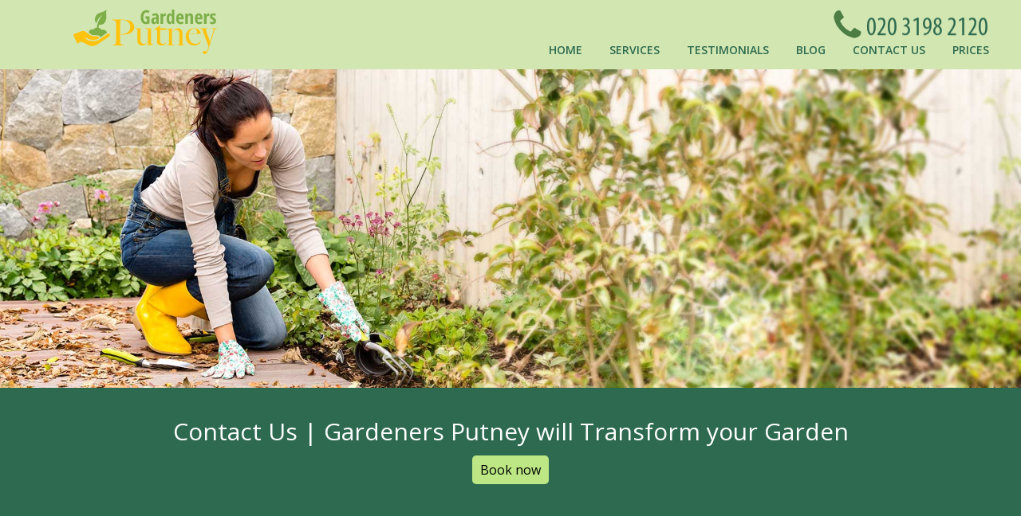

--- FILE ---
content_type: text/html; charset=UTF-8
request_url: http://gardenersputney.org.uk/contact-us/
body_size: 3739
content:
<!doctype html>
<html class="no-js" lang="en">
<head>
<title>Contact Us | Gardeners Putney</title>
<meta name="viewport" content="width=device-width,  initial-scale=1.0">
<meta charset="utf-8">
    <link rel="icon" type="image/x-icon" href="https://gardenersputney.org.uk/favicon.ico" />
    <link rel="shortcut icon" type="image/x-icon" href="https://gardenersputney.org.uk/favicon.ico" />
    <meta name="description" content="" />
<meta name="google-site-verification" content="" />
<meta name="geo.region" content="GB" />
<meta name="geo.placename" content="London" />
<meta name="geo.position" content=";" />
<meta name="ICBM" content=", " />
<link rel="stylesheet" type="text/css" href="https://gardenersputney.org.uk/assets/css/style.css?ver=1" />
<link rel="stylesheet" href="https://cdnjs.cloudflare.com/ajax/libs/Swiper/11.0.5/swiper-bundle.css"
  integrity="sha512-pmAAV1X4Nh5jA9m+jcvwJXFQvCBi3T17aZ1KWkqXr7g/O2YMvO8rfaa5ETWDuBvRq6fbDjlw4jHL44jNTScaKg=="
  crossorigin="anonymous" referrerpolicy="no-referrer" />
<link rel="stylesheet" href="https://gardenersputney.org.uk/js/testimonials/google_testimonials.css">

</head><body>
<div id="st-container" class="st-container">
  <nav class="mobileNav" id="mobNav"  >
    <ul>
    <li><a href="https://gardenersputney.org.uk/">Home</a></li>
    <li class="services-nav mobile-sub-nav">

    <a href class="mobile-dropdown-toggle">Services</a>

    <ul class="mobile-services-menu">
                <li class="services-links">
        <a href="https://gardenersputney.org.uk/fencing-putney-sw15/">Fencing</a>
        </li>
                <li class="services-links">
        <a href="https://gardenersputney.org.uk/tree-surgery-putney-sw15/">Tree Surgery</a>
        </li>
                <li class="services-links">
        <a href="https://gardenersputney.org.uk/landscaping-putney-sw15/">Landscaping</a>
        </li>
                <li class="services-links">
        <a href="https://gardenersputney.org.uk/decking-services-putney-sw15/">Decking Services</a>
        </li>
                <li class="services-links">
        <a href="https://gardenersputney.org.uk/gardening-services-putney-sw15/">Gardening Services</a>
        </li>
                <li class="services-links">
        <a href="https://gardenersputney.org.uk/patio-cleaning-putney-sw15/">Patio Cleaning</a>
        </li>
                <li class="services-links">
        <a href="https://gardenersputney.org.uk/lawn-mowing-putney-sw15/">Lawn Mowing</a>
        </li>
                <li class="services-links">
        <a href="https://gardenersputney.org.uk/garden-maintenance-putney-sw15/">Garden Maintenance</a>
        </li>
                <li class="services-links">
        <a href="https://gardenersputney.org.uk/hedge-trimming-putney-sw15/">Hedge Trimming</a>
        </li>
                <li class="services-links">
        <a href="https://gardenersputney.org.uk/lawn-care-putney-sw15/">Lawn Care</a>
        </li>
        
    </ul>
    </li>
                <li><a href="https://gardenersputney.org.uk/testimonials/">Testimonials</a>
          </li>
                  <li><a href="https://gardenersputney.org.uk/blog/">Blog</a>
          </li>
                  <li><a href="https://gardenersputney.org.uk/contact-us/">Contact Us</a>
          </li>
                  <li><a href="https://gardenersputney.org.uk/prices/">Prices</a>
          </li>
            </ul>
    </nav>
    
  <div class="st-pusher">
    <div class="st-content">
      <div class="st-content-inner">
        <header>
        <span class="scrollTop"></span>
          <div class="container " itemscope itemtype="http://schema.org/Organization"> <a href="https://gardenersputney.org.uk/" itemprop="url"><img src="https://gardenersputney.org.uk/pub/logo.png" itemprop="logo" alt="Gardeners Putney" /></a>
            
            <nav>
              <ul>
                <li><a href="https://gardenersputney.org.uk/">Home</a></li>
                <li class="services-nav"> 

                <a href="#" class="dropdown-toggle">Services</a> 
                <ul class="services-menu">
                                        <li class="services-links">
                    <a href="https://gardenersputney.org.uk/fencing-putney-sw15/">Fencing</a>
                    </li>
                                        <li class="services-links">
                    <a href="https://gardenersputney.org.uk/tree-surgery-putney-sw15/">Tree Surgery</a>
                    </li>
                                        <li class="services-links">
                    <a href="https://gardenersputney.org.uk/landscaping-putney-sw15/">Landscaping</a>
                    </li>
                                        <li class="services-links">
                    <a href="https://gardenersputney.org.uk/decking-services-putney-sw15/">Decking Services</a>
                    </li>
                                        <li class="services-links">
                    <a href="https://gardenersputney.org.uk/gardening-services-putney-sw15/">Gardening Services</a>
                    </li>
                                        <li class="services-links">
                    <a href="https://gardenersputney.org.uk/patio-cleaning-putney-sw15/">Patio Cleaning</a>
                    </li>
                                        <li class="services-links">
                    <a href="https://gardenersputney.org.uk/lawn-mowing-putney-sw15/">Lawn Mowing</a>
                    </li>
                                        <li class="services-links">
                    <a href="https://gardenersputney.org.uk/garden-maintenance-putney-sw15/">Garden Maintenance</a>
                    </li>
                                        <li class="services-links">
                    <a href="https://gardenersputney.org.uk/hedge-trimming-putney-sw15/">Hedge Trimming</a>
                    </li>
                                        <li class="services-links">
                    <a href="https://gardenersputney.org.uk/lawn-care-putney-sw15/">Lawn Care</a>
                    </li>
                                    </ul>
                
                </li>
                                <li><a href="https://gardenersputney.org.uk/testimonials/">Testimonials</a></li>
                                <li><a href="https://gardenersputney.org.uk/blog/">Blog</a></li>
                                <li><a href="https://gardenersputney.org.uk/contact-us/">Contact Us</a></li>
                                <li><a href="https://gardenersputney.org.uk/prices/">Prices</a></li>
                              </ul>
            </nav>


            <button type="button" role="button" aria-label="Toggle Navigation" class="lines-button x"> <span class="lines"></span> </button>

            <div class="call">  <a href="/getphone.php" title="Call Now!" id="tel" ><img class="phoneIcon-desktop" src="https://gardenersputney.org.uk/images/phoneIcon.png" alt="telephone" style="width:48px"><img src="/phone.php" alt="Call Now!" style="vertical-align: text-top;"></a></div>
          </div> <!-- Close container div -->
        </header>
        <div class="mobileCall"><img src="https://gardenersputney.org.uk/images/phoneIcon.png" alt="telephone" style="width:48px"><a href="/getphone.php" title="Call Now!" id="tel" ><img src="/phone.php" alt="Call Now!" style="vertical-align: text-top;"></a></div>
        <div class="sliderWrapper" data-anchor="top" data-scroll-index="1">
          <div id="owl-demo" class="owl-carousel owl-theme"> 
                      <div class="item"> <img src="https://gardenersputney.org.uk/pub/1439895980_header.jpg" alt="Gardeners Putney" title="Gardeners Putney" />
              <div class="content">
              
                <div class="container">
                  <h1>Contact Us | Gardeners Putney will Transform your Garden</h1>
                  <a class="bookNow" data-scroll-nav="5" href="https://gardenersputney.org.uk/contact-us/">Book now</a> 
                  </div>
              </div>
            </div>
             </div>
        </div>
        
        <main>
          <div class="services row grey-background" data-anchor="top" data-scroll-index="2">
                    <div class="aboutOurWrapper"  style="max-width: 80%;margin: 0 auto;" >
        <article class="aboutOur"> <div class="siteBox  container b-container ">   
<h1><strong>Contact Us</strong></h1>
<h1 style="font-size:30px;color:#589336;text-transform:capitalize;text-align:center;">Contact Us</h1>


 <br />
 
    
        <div class="siteBoxContent"> <div id="amzgf"></div>
<script src="//amzg.uk/f/f.js"></script>
</div>    </div>










 <br />
<ul class="arealinks"></ul>
 </article>
        </div>
                            </div>

          
          
          
                          
                </main>
                <div class="clear"></div>

        <!--- Footer --->
        <footer class="row" style="margin-top: auto;">
          <div class="container" style="padding: 32px 0;">
            <ul class="left">
              <li><a href="https://gardenersputney.org.uk/"><img src="https://gardenersputney.org.uk/pub/logo.png" alt="Gardeners Putney" /></a></li>
              <li>
                <p style="color: white;">Copyright © <script>document.write(new Date().getFullYear());</script>. Gardeners Putney. All Rights Reserved.</p>
              </li>
            </ul>
            <ul class="right">
                            <li><a href="" target="_blank"><img src="https://gardenersputney.org.uk/pub/facebook_circle-128.png" alt="Facebook"></a></li>
                            <li><a href="" target="_blank"><img src="https://gardenersputney.org.uk/pub/twitter_circle-128.png" alt="Twitter"></a></li>
                            <li><a href="" target="_blank"><img src="https://gardenersputney.org.uk/pub/pinterest_circle-128.png" alt="Pinterest"></a></li>
                          </ul>
          </div>
        </footer>

      </div>
      <!-- /st-content-inner --> 
    </div>
    <!-- /st-content --> 
  </div>
  <!-- /st-pusher --> 
  
</div>
<!-- /st-container -->
<div class="scrollTop"> <img src="https://gardenersputney.org.uk/images/angle1.png" alt="angle"> </div>
   
<script src="https://gardenersputney.org.uk/assets/js/jquery-1.11.0.js"></script>


<script>
            var resource = document.createElement('link'); 
            resource.setAttribute("rel", "stylesheet");
            resource.setAttribute("href","https://fonts.googleapis.com/css?family=Open+Sans:300,400,600,700");
            resource.setAttribute("type","text/css");      
            var head = document.getElementsByTagName('head')[0];
            head.appendChild(resource);
        </script> 
        

<script type="text/javascript">
  //Removing empty p tags even if void elements are present
  document.addEventListener("DOMContentLoaded", function() {

    document.querySelectorAll('p').forEach(function(element) {
      const voidElements = new Set(['BR', 'HR', 'AREA', 'BASE', 'COL', 'COMMAND', 'EMBED', 'KEYGEN', 'LINK',
        'META', 'SOURCE', 'TRACK', 'WBR'
      ]);
      let isSignificant = false;
      // Loop through child nodes and break if a significant node is found
      for (let node of element.childNodes) {
        if (
          (node.nodeType === Node.TEXT_NODE && node.textContent.trim().length > 0) ||
          (node.nodeType === Node.ELEMENT_NODE && !voidElements.has(node.nodeName))
        ) {
          isSignificant = true;
          break;
        }
      }

      // If no significant node is found, remove the <p> element
      if (!isSignificant) {
        element.remove();
      }
    });
  });
</script>

 
<script src="https://gardenersputney.org.uk/assets/js/modernizr-2.8.3.min.js"></script> 
<script src="https://gardenersputney.org.uk/assets/js/main.js"></script> 
<script src="https://gardenersputney.org.uk/js/utilities.js"></script>
<script src="https://gardenersputney.org.uk/js/testimonials/timeAgo.js"></script>
<script src="https://cdnjs.cloudflare.com/ajax/libs/Swiper/11.0.5/swiper-bundle.js"
  integrity="sha512-hRhHH3+D9xVKPpodEiYzHWIG8CWbCjp7LCdZ00K3/6xsdC3iT0OlPJLIwxSMEl07gya1Ae8iAqXjMMLpzqqh0w=="
  crossorigin="anonymous" referrerpolicy="no-referrer"></script>
<script src="https://gardenersputney.org.uk/js/testimonials/google_carousel.js"></script>

<script type="text/javascript" src="https://gardenersputney.org.uk/js/faq.js"></script>
<link href="https://gardenersputney.org.uk/css/faq.css" rel="stylesheet" type="text/css" />

<script>(function(){function c(){var b=a.contentDocument||a.contentWindow.document;if(b){var d=b.createElement('script');d.innerHTML="window.__CF$cv$params={r:'9a840c18c9b1e1cf',t:'MTc2NDc3NTIxOA=='};var a=document.createElement('script');a.src='/cdn-cgi/challenge-platform/scripts/jsd/main.js';document.getElementsByTagName('head')[0].appendChild(a);";b.getElementsByTagName('head')[0].appendChild(d)}}if(document.body){var a=document.createElement('iframe');a.height=1;a.width=1;a.style.position='absolute';a.style.top=0;a.style.left=0;a.style.border='none';a.style.visibility='hidden';document.body.appendChild(a);if('loading'!==document.readyState)c();else if(window.addEventListener)document.addEventListener('DOMContentLoaded',c);else{var e=document.onreadystatechange||function(){};document.onreadystatechange=function(b){e(b);'loading'!==document.readyState&&(document.onreadystatechange=e,c())}}}})();</script><script defer src="https://static.cloudflareinsights.com/beacon.min.js/vcd15cbe7772f49c399c6a5babf22c1241717689176015" integrity="sha512-ZpsOmlRQV6y907TI0dKBHq9Md29nnaEIPlkf84rnaERnq6zvWvPUqr2ft8M1aS28oN72PdrCzSjY4U6VaAw1EQ==" data-cf-beacon='{"version":"2024.11.0","token":"3c7f41c8d04642b4823fa2320df16afd","r":1,"server_timing":{"name":{"cfCacheStatus":true,"cfEdge":true,"cfExtPri":true,"cfL4":true,"cfOrigin":true,"cfSpeedBrain":true},"location_startswith":null}}' crossorigin="anonymous"></script>
</body>
</html>

--- FILE ---
content_type: text/css; charset=utf-8
request_url: https://gardenersputney.org.uk/assets/css/style.css?ver=1
body_size: 7385
content:
html,body,div,span,applet,object,iframe,h1,h2,h3,h4,h5,h6,p,blockquote,pre,a,abbr,acronym,address,big,cite,code,del,dfn,em,img,ins,kbd,q,s,samp,small,strike,strong,sub,sup,tt,var,b,u,i,center,dl,dt,dd,ol,ul,li,fieldset,form,label,legend,table,caption,tbody,tfoot,thead,tr,th,td,article,aside,canvas,details,embed,figure,figcaption,footer,header,hgroup,menu,nav,output,ruby,section,summary,time,mark,audio,video{margin:0;padding:0;border:0;font:inherit;font-size:100%;vertical-align:baseline}
html,body{margin:0;padding:0;border:0;font:inherit;font-size:100%;vertical-align:baseline}
body {
    min-height: 100vh;
    display: flex;
    flex-direction: column;
}
html{line-height:1}
ol,ul{list-style:none}
table{border-collapse:collapse;border-spacing:0}
caption,th,td{text-align:left;font-weight:400;vertical-align:middle}
q,blockquote{quotes:none}
q:before,q:after,blockquote:before,blockquote:after{content:"";content:none}
a img{border:none}
b,strong{font-weight:700}
i,italic{font-style:italic}
article,aside,details,figcaption,figure,footer,header,hgroup,main,menu,nav,section,summary{display:block}
*,:before,:after{-moz-box-sizing:border-box;-webkit-box-sizing:border-box;box-sizing:border-box}
a,input,textarea{-moz-transition:all .4s ease-out;-o-transition:all .4s ease-out;-webkit-transition:all .4s ease-out;transition:all .4s ease-out}
.services section,.content-block img,.blog h3,.blog p,.blog img,.testimonials,.contact-an .left,.contact-an .right,.family li,footer .left,footer .right,.internal .container,.scrollTop{opacity:0}
.content-block .left,.blog img,.contact .left,.family li:nth-child(1),.family li:nth-child(2),footer .left{-moz-transform:translate3d(-100px,0,0);-webkit-transform:translate3d(-100px,0,0);transform:translate3d(-100px,0,0)}
.services section:nth-child(4n),.services section:nth-child(4n-1),.content-block .right,.blog h3,.blog p,.contact .right,.family li:nth-child(4),.family li:nth-child(5),footer .right{-moz-transform:translate3d(100px,0,0);-webkit-transform:translate3d(100px,0,0);transform:translate3d(100px,0,0)}
.testimonials,.family li:nth-child(3){-moz-transform:translate3d(0,100px,0);-webkit-transform:translate3d(0,100px,0);transform:translate3d(0,100px,0)}
.internal .container{-moz-transform:translate3d(0,400px,0);-webkit-transform:translate3d(0,400px,0);transform:translate3d(0,400px,0)}
@-moz-keyframes animation {
to{opacity:1;-moz-transform:translate3d(0,0,0);transform:translate3d(0,0,0);animation-fill-mode: forwards;}
}
@-webkit-keyframes animation {
to{opacity:1;-webkit-transform:translate3d(0,0,0);transform:translate3d(0,0,0);     animation-fill-mode: forwards;}
}
@keyframes animation {
to{opacity:1;-moz-transform:translate3d(0,0,0);-webkit-transform:translate3d(0,0,0);transform:translate3d(0,0,0);    animation-fill-mode: forwards;}
}
.c_send {
    margin-top: 23px;
}
.error {
    color: #ff0000;
}
.bold {    font-weight: bold;
}
.messege-send-text {
    color: green;
    font-size: 20px;
}
.captchaleft{
float: left;
width: 35%;}
.captcharight{
float: left;
width: 65%;
}
.captchaleftdiv {
    float: left;
}
input.stinput.captcha {
    border: 1px solid;
}
#prices h3 {
	text-align: left !important;
    margin-top: 4px;
    padding-bottom: 20px;
	border-bottom: 2px solid #fff;
	font-size: 24px;
	margin-bottom: 40px;
	color: #2D6A4F;
	font-weight: bold;
	width: 80%;
}
#prices {
	padding: 50px;
	position: relative;
    border-radius: 20px;
    border: 1px solid #2D6A4F;
}
#prices p {
	color: #2D6A4F;
}
#prices table, #prices td, #prices tr {
	border-bottom: 1px solid #535555;
	padding: 10px;
}
#prices table {
	width: 100%;
	font-size: 20px;
	color: #2D6A4F;
}
.services h1 {font:30px/30px "Open Sans",Arial,sans-serif;margin-top:0;margin-bottom:30px}
.services-animation section:nth-child(2),.content-block-an .right,.content-block-an .left,.blog-an img,.blog-an h3,.blog-an p,.testimonials-an,.contact-an .left,.contact-an .right,.family-an li:nth-child(3),.footer-an .left,.internal-an .container,.scrollButton{-moz-animation:animation 1s ease-out forwards;-webkit-animation:animation 1s ease-out forwards;animation:animation 1s ease-out forwards}
.testimonials-page-an section h3,.testimonials-page-an section p{-moz-transform:translate3d(0,0,0);-webkit-transform:translate3d(0,0,0);transform:translate3d(0,0,0);filter:progid:DXImageTransform.Microsoft.Alpha(enabled=false);opacity:1}
.st-content{overflow-y:auto}
.services-animation section:nth-child(3),.family-an li:nth-child(2){-moz-animation:animation .6s ease-out .2s forwards;-webkit-animation:animation .6s ease-out .2s forwards;animation:animation .6s ease-out .2s forwards}
.services-animation section:nth-child(1),.family-an li:nth-child(4){-moz-animation:animation .6s ease-out .4s forwards;-webkit-animation:animation .6s ease-out .4s forwards;animation:animation .6s ease-out .4s forwards}
.services-animation section:nth-child(4),.family-an li:nth-child(1),.footer-an .right{-moz-animation:animation .6s ease-out .6s forwards;-webkit-animation:animation .6s ease-out .6s forwards;animation:animation .6s ease-out .6s forwards}
.services-animation section:nth-child(6),.family-an li:nth-child(5){-moz-animation:animation .6s ease-out .8s forwards;-webkit-animation:animation .6s ease-out .8s forwards;animation:animation .6s ease-out .8s forwards}
.services-animation section:nth-child(7){-moz-animation:animation .6s ease-out 1s forwards;-webkit-animation:animation .6s ease-out 1s forwards;animation:animation .6s ease-out 1s forwards}
.services-animation section:nth-child(5){-moz-animation:animation .6s ease-out 1.2s forwards;-webkit-animation:animation .6s ease-out 1.2s forwards;animation:animation .6s ease-out 1.2s forwards}
.services-animation section:nth-child(8){-moz-animation:animation .6s ease-out 1.4s forwards;-webkit-animation:animation .6s ease-out 1.4s forwards;animation:animation .6s ease-out 1.4s forwards}
.services-animation section:nth-child(9){-moz-animation:animation .6s ease-out 1.6s forwards;-webkit-animation:animation .6s ease-out 1.6s forwards;animation:animation .6s ease-out 1.6s forwards}
.services-animation section:nth-child(10){-moz-animation:animation .6s ease-out 1.8s forwards;-webkit-animation:animation .6s ease-out 1.8s forwards;animation:animation .6s ease-out 1.8s forwards}
.services-animation section:nth-child(11){-moz-animation:animation .6s ease-out 2s forwards;-webkit-animation:animation .6s ease-out 2s forwards;animation:animation .6s ease-out 2s forwards}
.services-animation section:nth-child(12){-moz-animation:animation .6s ease-out 2.2s forwards;-webkit-animation:animation .6s ease-out 2.2s forwards;animation:animation .6s ease-out 2.2s forwards}
.row.content-block h1{color:#535555;font:300 50px/50px 'Open Sans',Arial,sans-serif;margin-bottom:20px}
p{color:#777;font:14px/23px Arial,sans-serif}
html,body{font-family:"Open Sans",Arial,sans-serif;overflow-x:hidden}
a{color:#fff;text-decoration:none}
h2,h3{color:#535555}
.container{max-width:1200px;margin-left:auto;margin-right:auto}
.container:after{content:" ";display:block;clear:both}
.right{float:right}
.left{float:left}
.row{padding:40px 0}
.grey-background{background:#f1f1f1}
.button{text-transform:uppercase;padding:7px 30px;font:15px/20px "Open Sans",Arial,sans-serif;background:#535555;height:auto;cursor:pointer;color:#fff}
.button:hover{background:#b2ca52;color:#535555}
.scrollTop{cursor:pointer;padding:10px;position:fixed;right:0;bottom:0;z-index:10000}
.scrollTop img{width:50px;filter: invert(100%) sepia(7%) saturate(2008%) hue-rotate(91deg) brightness(116%) contrast(89%);}
.green-line{padding-left:20px;border-left:15px solid #b2ca52}
.testimonials-page h1,.blog-page h1{margin-bottom:40px}
#map-canvas{height:500px}
.internal{background:#fff}
.owl-carousel .owl-wrapper:after{content:".";display:block;clear:both;visibility:hidden;line-height:0;height:0}
.owl-carousel{display:none;position:relative;width:100%;-ms-touch-action:pan-y;touch-action:pan-y}
.owl-carousel .owl-wrapper{display:none;position:relative;-webkit-transform:translate3d(0px,0px,0px);transform:translate3d(0px,0px,0px)}
.owl-carousel .owl-wrapper-outer{overflow:hidden;position:relative}
.owl-carousel .owl-wrapper-outer.autoHeight{-webkit-transition:height 500ms ease-in-out;-moz-transition:height 500ms ease-in-out;-ms-transition:height 500ms ease-in-out;-o-transition:height 500ms ease-in-out;transition:height 500ms ease-in-out}
.owl-carousel .owl-item{float:left}
.owl-controls .owl-page,.owl-controls .owl-buttons div{cursor:pointer}
.owl-controls{-webkit-user-select:none;-khtml-user-select:none;-moz-user-select:none;-ms-user-select:none;user-select:none;-webkit-tap-highlight-color:transparent}
.owl-carousel .owl-wrapper,.owl-carousel .owl-item{-webkit-backface-visibility:hidden;backface-visibility:hidden;-webkit-transform:translate3d(0,0,0);transform:translate3d(0,0,0)}
.owl-theme .owl-controls{margin-top:10px;text-align:center}
.owl-theme .owl-controls .owl-buttons div{color:#FFF;display:inline-block;zoom:1;display:inline;margin:5px;padding:3px 10px;font-size:12px;-webkit-border-radius:30px;-moz-border-radius:30px;border-radius:30px;background:#869791;filter:Alpha(Opacity=50);opacity:.5}
.owl-theme .owl-controls.clickable .owl-buttons div:hover{filter:Alpha(Opacity=100);opacity:1;text-decoration:none}
.owl-theme .owl-controls .owl-page{display:inline-block;zoom:1;display:inline}
.owl-theme .owl-controls .owl-page span{display:block;width:12px;height:12px;margin:5px 7px;filter:Alpha(Opacity=50);opacity:.5;-webkit-border-radius:20px;-moz-border-radius:20px;border-radius:20px;background:#869791}
.owl-theme .owl-controls .owl-page.active span,.owl-theme .owl-controls.clickable .owl-page:hover span{filter:Alpha(Opacity=100);opacity:1}
.owl-theme .owl-controls .owl-page span.owl-numbers{height:auto;width:auto;color:#FFF;padding:2px 10px;font-size:12px;-webkit-border-radius:30px;-moz-border-radius:30px;border-radius:30px}
.owl-item.loading{min-height:150px;background:url(AjaxLoader.gif) no-repeat center center}
/* #owl-demo .item img{
    margin-bottom:-2px;
    width:100%;
    position:absolute;
    max-height: 600px;
} */
#owl-demo .item img{
    width: 100%;
    object-position: top center;
    object-fit: cover;
}

.item {
    max-height: 80vh;
}
#owl-demo .item .content{background:#2D6A4F;text-align:center;padding:40px 0;position:absolute;width:100%;bottom:0}
#owl-demo .item .content h1,#owl-demo .item .content p,#owl-demo .item .content h2{color:#fff}
#owl-demo .item .content h1,#owl-demo .item .content h2{font:30px/30px "Open Sans",Arial,sans-serif;margin-top:0;margin-bottom:0}
.sliderWrapper{position:relative}
.buttons{position:absolute;bottom:30px;z-index:5000;left:0;right:0;width:100%}
.buttons img{width:100px}
header{background:#d2e6b1;padding:10px 0;text-align:center}
header li{display:inline-block;margin-left:30px}
header nav,header .call{position:absolute;top:80%;-moz-transform:translate(0,-50%);-ms-transform:translate(0,-50%);-webkit-transform:translate(0,-50%);transform:translate(0,-50%);right:0}
header .logo{float:left}
header .container{position:relative}
header .call{top:30%;font-size:45px;right: -3%;}
header a{font:600 14px/24px "Open Sans",Arial,sans-serif;text-transform:uppercase;float:left;color: #2D6A4F;}
header a:hover,header .activeNav{color:#b2ca52;cursor:pointer}
.call img,.mobileCall img{vertical-align:middle;
    filter: invert(56%) sepia(18%) saturate(1054%) hue-rotate(65deg) brightness(93%) contrast(90%);}
.header-fix{position:fixed;z-index:10000;padding:5px 0;width:100%;top:0;-moz-transform:translate3d(0,-100px,0);-webkit-transform:translate3d(0,-100px,0);transform:translate3d(0,-100px,0);-moz-animation:animation .5s ease-out forwards;-webkit-animation:animation .5s ease-out forwards;animation:animation .5s ease-out forwards}
.header-fix nav{top:50%}
.header-fix .logo img{max-height:50px}
.header-fix .call{display:none}
.mobileCall{background:#d2e6b1;padding:15px 0;width:100%;font-size:37px;text-align:center;display:none}
.header-fix,.mobileCallFixed{-moz-box-shadow:0 0 5px #333;-webkit-box-shadow:0 0 5px #333;box-shadow:0 0 5px #333}
.mobileCallFixed{top:0;position:fixed;z-index:10000}
.lines-button{padding:19px 12.5px;cursor:pointer;user-select:none;background-color:transparent;border:none;display:none;position:relative;left:-90px}
.lines{display:inline-block;width:50px;height:7.14286px;background:#2D6A4F;border-radius:3.57143px;transition:.3s;position:relative}
.lines:before,.lines:after{display:inline-block;width:50px;height:7.14286px;background:#2D6A4F;border-radius:3.57143px;transition:.3s;position:absolute;left:0;content:'';-webkit-transform-origin:3.57143px center;transform-origin:3.57143px center}
.lines:before{top:12.5px}
.lines:after{top:-12.5px}
.lines-button.close{-webkit-transform:scale3d(0.8,0.8,0.8);transform:scale3d(0.8,0.8,0.8)}
.lines-button.arrow.close .lines:before,.lines-button.arrow.close .lines:after{top:0;width:27.77778px}
.lines-button.arrow.close .lines:before{-webkit-transform:rotate3d(0,0,1,40deg);transform:rotate3d(0,0,1,40deg)}
.lines-button.arrow.close .lines:after{-webkit-transform:rotate3d(0,0,1,-40deg);transform:rotate3d(0,0,1,-40deg)}
.lines-button.arrow-up.close{-webkit-transform:scale3d(0.8,0.8,0.8) rotate3d(0,0,1,90deg);transform:scale3d(0.8,0.8,0.8) rotate3d(0,0,1,90deg)}
.lines-button.minus.close .lines:before,.lines-button.minus.close .lines:after{-webkit-transform:none;transform:none;top:0;width:50px}
.lines-button.x.close .lines{background:transparent}
.lines-button.x.close .lines:before,.lines-button.x.close .lines:after{-webkit-transform-origin:50% 50%;transform-origin:50% 50%;top:0;width:50px}
.lines-button.x.close .lines:before{-webkit-transform:rotate3d(0,0,1,45deg);transform:rotate3d(0,0,1,45deg)}
.lines-button.x.close .lines:after{-webkit-transform:rotate3d(0,0,1,-45deg);transform:rotate3d(0,0,1,-45deg)}
.lines-button.x2 .lines{transition:background .3s .5s ease}
.lines-button.x2 .lines:before,.lines-button.x2 .lines:after{-webkit-transform-origin:50% 50%;transform-origin:50% 50%;transition:top .3s .6s ease,-webkit-transform .3s ease;transition:top .3s .6s ease,transform .3s ease}
.lines-button.x2.close .lines{transition:background .3s 0 ease;background:transparent}
.lines-button.x2.close .lines:before,.lines-button.x2.close .lines:after{transition:top .3s ease,-webkit-transform .3s .5s ease;transition:top .3s ease,transform .3s .5s ease;top:0;width:50px}
.lines-button.x2.close .lines:before{-webkit-transform:rotate3d(0,0,1,45deg);transform:rotate3d(0,0,1,45deg)}
.lines-button.x2.close .lines:after{-webkit-transform:rotate3d(0,0,1,-45deg);transform:rotate3d(0,0,1,-45deg)}
.services{text-align:center}
.services section{
    /* width:48%; */
    display:inline-block;
    margin:0 10px 25px;
    text-align:left;
    position:relative;
    vertical-align:top
}
.services section:first-child,.services section:nth-child(11){background:#D2E6B1}
.services section:nth-child(2),.services section:nth-child(5),.services section:nth-child(12){background:#D2E6B1}
.services section:nth-child(3),.services section:nth-child(6),.services section:nth-child(9){background:#D2E6B1}
.services section:nth-child(4),.services section:nth-child(7),.services section:nth-child(10){background:#D2E6B1}
.services section:nth-child(8){background:#D2E6B1}
.services h2{color:#2D6A4F;font:500 22px/22px "Open Sans",Arial,sans-serif;padding:30px;vertical-align:middle}
.services h4{font:300 20px/25px "Open Sans",Arial,sans-serif;color:#535555;margin-bottom:15px}
.services .content{background:#fff;padding:20px;}
.content-block{text-align:center}
.content-block h2,.content-block h3{margin-bottom:30px}
.content-block h3{font:300 20px/20px 'Open Sans',Arial,sans-serif;color:#bebebe}
.content-block p{text-align:left;margin-bottom:20px}
.content-block img{margin:20px}
.blog img{width:45%;float:left;padding:0 20px 20px 0}
.blog h2{margin-bottom:25px;text-transform:uppercase;font:300 50px/50px "Open Sans",Arial,sans-serif}
.blog h3{margin-bottom:10px}
.testimonials-page h3,.testimonials-page p{margin-bottom:25px}
.blog h3,.testimonials-page h3{font:300 20px/25px 'Open Sans',Arial,sans-serif;color:#b2ca52;font-weight:400}
.testimonials{overflow:hidden;position:relative;text-align:center;padding:40px 0;background-color: #2D6A4F;}
.testimonials #owl-demo2{z-index:2; width: 80%;}
.testimonials .parallax{position:absolute;top:0;z-index:1;width:100%}
.testimonials .parallax img{width:100%}
.testimonials h3{font:300 20px/25px 'Open Sans',Arial,sans-serif;margin-bottom:20px}
.testimonials h3,.testimonials p{color:#fff}
.testimonials p{position:relative}
.testimonials p:before{left:-50px}
.testimonials p:after{right:-50px}
.testimonials .item{max-width:700px;margin:0 auto}
.testimonials .item img{margin-top:25px;width:60px;padding:15px 10px;background:#b2ca52;-moz-border-radius:50%;-webkit-border-radius:50%;border-radius:50%}
.testimonials .buttons{position:absolute;top:50%;-moz-transform:translate(0,-50%);-ms-transform:translate(0,-50%);-webkit-transform:translate(0,-50%);transform:translate(0,-50%)}
.contact{text-align:left;color:#000;font:14px/23px Arial,sans-serif}
.contact h2{margin-bottom:35px;font:300 50px/50px "Open Sans",Arial,sans-serif}
.contact .right{width:62.5%;font-style:italic}
.contact .right a{margin-top:10px;display:inline-block}
.contact .left{width:32.5%;line-height:21px}
.contact .left a{color:#2D6A4F}
.family{text-align:center}
.family li{display:inline-block;min-width:200px;margin-bottom:25px}
footer{background:#d2e6b1;text-align:center}
footer .left li{margin-right:25px}
footer li{display:inline-block;vertical-align:middle}
footer .right{margin-top:15px}
footer .right img{width:35px;vertical-align:text-bottom}
footer .right li{margin-left:10px}
footer .right a{background:#2D6A4F;-moz-border-radius:50%;-webkit-border-radius:50%;border-radius:50%;width:100px;height:100px;padding:20px 10px 10px}
footer .right a:hover{background:#b2ca52}
.form tr{width:50%;float:left;padding:0 10px}
.form tr.message{width:100%}
.form td{display:block;margin:7px 0}
input,textarea{width: 100%;/* height:35px; */border:none;border-bottom:1px solid #535555;font-size:1em;padding:5px;color:#000;}
input.stinput,textarea.stinput{min-width:100px}
input:focus,textarea:focus{border-bottom:1px solid #b2ca52;outline:0}
textarea{border:1px solid #535555}
textarea:focus{border:1px solid #b2ca52}
.blog-page article{width:calc(100% - 100px)}
.blog-page article span{margin-right:15px}
.blog-page .blog-block{margin-bottom:80px}
.blog-page .blog-block:before,.blog-page .blog-block:after{content:'';display:table}
.blog-page .blog-block:after{clear:both}
.blog-page .blog-block:last-child{margin-bottom:0}
.blog-page .date{width:100px;text-align:center;padding:40px 0;background:#5e9c54}
.blog-page .date span{position:relative;top:50%;-moz-transform:translateY(-50%);-ms-transform:translateY(-50%);-webkit-transform:translateY(-50%);transform:translateY(-50%);font:30px/30px 'Open Sans',Arial,sans-serif;color:#fff}
.blog-page .date span span{font:55px/60px "Open Sans",Arial,sans-serif}
.blog-page img{width:100%;margin-bottom:-2px}
.blog-page p img{width:25px;vertical-align:middle;margin-right:7px}
.blog-page .content{padding:40px 30px}
.blog-page a{font:300 20px/25px 'Open Sans',Arial,sans-serif;color:#535555}
.blog-page a:hover{color:#b2ca52}
.blog-page p,.blog-page h3{margin-bottom:15px}
.testimonials-page section{width:48.5%;margin-right:0;float:left;background:#fff;padding:25px;border:1px solid #bebebe;margin-bottom:40px}
.testimonials-page section:nth-child(2n){margin-right:3%}
.requestPage{color:#535555;font-weight:300}
.requestPage h2{margin-bottom:40px}
.requestPage textarea{margin-bottom:30px}
#quoteform{margin:0 auto}
#quoteform td[valign="top"] table{width:100%!important}
#quoteform td[valign="top"]{padding-right:20px}
#quoteform td[valign="top"] td{display:block}
#quoteform a[href="#calendar"]{display:block;line-height:1.6;margin-right:15px;margin-top:-30px;text-align:right}
#quoteform select[name="property_size"],#quoteform select[name="serviceid"],#quoteform select[name="parking_type"]{width:100%!important}
#form2 > div[style="font-size: 18px; color: #006699;"]{display:none}
#form2 div[style="font-size: 13px;"]{text-align:center}
#form2{width:100%}
#form2 td{padding:5px 0}
#form2 b{padding:5px;display:block}
#form2 #quoteform{width:100%;text-align:center;margin-top:30px}
.st-content,.st-content-inner{position:relative}
.st-container{position:relative;overflow:hidden}
.st-pusher{position:relative;left:0;z-index:99;height:100%;-webkit-transition:-webkit-transform .5s;transition:transform .5s}
.st-pusher::after{position:absolute;top:0;right:0;width:0;height:0;background:rgba(0,0,0,0.2);content:'';opacity:0;-webkit-transition:opacity 0.5s,width .1s 0.5s,height .1s .5s;transition:opacity 0.5s,width .1s 0.5s,height .1s .5s}
.st-menu ul li a{display:block;padding:1em 1em 1em 1.2em;outline:none;box-shadow:inset 0 -1px rgba(0,0,0,0.2);color:#fff;text-transform:uppercase;text-shadow:0 0 1px rgba(255,255,255,0.1);letter-spacing:1px;font-weight:400;-webkit-transition:background 0.3s,box-shadow .3s;transition:background 0.3s,box-shadow .3s}
.st-menu ul li:first-child a{box-shadow:inset 0 -1px rgba(0,0,0,0.2),inset 0 1px rgba(0,0,0,0.2)}
.st-menu ul li a:hover{background:#b2ca52;box-shadow:inset 0 -1px transparent;color:#fff}
.st-effect-2.st-menu-open .st-pusher{-webkit-transform:translate3d(300px,0,0);transform:translate3d(300px,0,0)}
.st-effect-2.st-menu{z-index:1}
.st-effect-2.st-menu-open .st-effect-2.st-menu{visibility:visible;-webkit-transition:-webkit-transform .5s;transition:transform .5s}
.st-effect-2.st-menu::after{display:none}
#contact-form .c_input{display:inline-block;margin:5px;width: 48%;}
.float_right .c_text{margin:20px 5px 5px}
.float_right .c_text textarea{resize:none;height:100px}
.row.footer-an .left img{width:180px}
.mobileNav{background:#d2e6b1;bottom:0;display:none;position:fixed;text-align:center;transition:right .3s ease-out 0;width:100%;z-index:10000}
.mobileNav li{width:100%;display:table}
.mobileNav i{font-size:30px;margin-left:30px;vertical-align:middle}
.mobileNav a{color:#2D6A4F;display:table-cell;font-size:32px;position:relative;vertical-align:middle;text-align:center;}
.mobileNavList:hover{background:#b2ca52 !important;}
.mobileNavList:hover .activeNav{color:#fff}
.mobileNavList .activeNav{color:#b2ca52}
.testimonials_names{color:#fff;font-weight:700}
.accHandler > span{display:none}
.bookNow{background:#bce784;padding:10px;margin-top:15px;display:inline-block;border-radius:5px;color: #000;}
.bookNow:hover{background:#fff;}
.testimonials .owl-carousel.owl-theme.container {width: 60% !important;}
@media (min-width: 960px) and (max-width: 1200px) {
.services section,.content-block img,.blog h3,.blog p,.blog img,.testimonials,.contact-an .left,.contact-an .right,.family li,footer .left,footer .right,.internal .container,.scrollTop{filter:progid:DXImageTransform.Microsoft.Alpha(enabled=false);opacity:1}
.contact h2,.blog h2{font:300 40px/40px "Open Sans",Arial,sans-serif}
.services section:nth-child(4n-2),.services section:nth-child(4n-3),.content-block .left,.blog img,.contact .left,.family li:nth-child(1),.family li:nth-child(2),footer .left,.services section:nth-child(4n),.services section:nth-child(4n-1),.content-block .right,.blog h3,.blog p,.contact .right,.family li:nth-child(4),.family li:nth-child(5),footer .right,.testimonials,.family li:nth-child(3),.internal .container{-moz-transform:translate3d(0,0,0);-webkit-transform:translate3d(0,0,0);transform:translate3d(0,0,0)}
.container{width:95%}
header nav{display:none}
header .logo img{max-height:45px}
header .call{top:50%}
.header-fix .call{display:inline-block}
.mobileCall{display:none}
.lines-button{display:inline}
/* .services section{width:47%} */
.scrollTop{bottom:7%;right:5px}
}
@media (min-width: 720px) and (max-width: 959px) {
.services section,.content-block img,.blog h3,.blog p,.blog img,.testimonials,.contact-an .left,.contact-an .right,.family li,footer .left,footer .right,.internal .container,.scrollTop{filter:progid:DXImageTransform.Microsoft.Alpha(enabled=false);opacity:1}
.services section:nth-child(4n-2),.services section:nth-child(4n-3),.content-block .left,.blog img,.contact .left,.family li:nth-child(1),.family li:nth-child(2),footer .left,.services section:nth-child(4n),.services section:nth-child(4n-1),.content-block .right,.blog h3,.blog p,.contact .right,.family li:nth-child(4),.family li:nth-child(5),footer .right,.testimonials,.family li:nth-child(3),.internal .container{-moz-transform:translate3d(0,0,0);-webkit-transform:translate3d(0,0,0);transform:translate3d(0,0,0)}
.container{width:95%}    
header nav{display:none}
header .logo img{max-height:45px}
header .call{top:50%;font-size:35px}
.header-fix .call{display:inline-block}
.mobileCall{display:none}
.lines-button{display:inline}
/* .services section{margin:5px;width:48%} */
.testimonials .buttons{display:none}
.contact .right,.contact .left{width:50%}
.testimonials-page section{width:50%}
.testimonials-page section:nth-child(2n){margin-right:0}
.testimonials .parallax img{width:auto!important}
.testimonials .item{max-width:600px}
.contact h2,.blog h2{font-size:40px}
#owl-demo .item .content h1,#owl-demo .item .content h2{font:50px/50px "Open Sans",Arial,sans-serif}
#owl-demo .item .content p{font:30px/30px "Open Sans",Arial,sans-serif}
#contact-form .c_input{width:46%}
footer ul.right{clear:both;display:block;float:none;margin:0 auto}
footer ul.left{margin-bottom:20px}
}
@media (max-width: 719px) {     
#owl-demo .item img{display: none;}      
.services section,.content-block img,.blog h3,.blog p,.blog img,.testimonials,.contact-an .left,.contact-an .right,.family li,footer .left,footer .right,.internal .container,.scrollTop{filter:progid:DXImageTransform.Microsoft.Alpha(enabled=false);opacity:1}
.services section:nth-child(4n-2),.services section:nth-child(4n-3),.content-block .left,.blog img,.contact .left,.family li:nth-child(1),.family li:nth-child(2),footer .left,.services section:nth-child(4n),.services section:nth-child(4n-1),.content-block .right,.blog h3,.blog p,.contact .right,.family li:nth-child(4),.family li:nth-child(5),footer .right,.testimonials,.family li:nth-child(3),.internal .container{-moz-transform:translate3d(0,0,0);-webkit-transform:translate3d(0,0,0);transform:translate3d(0,0,0)}
.heading2{font:300 30px/30px 'Open Sans',Arial,sans-serif}
.container{width:95%}
.postcodebox{display:none!important}
.row{padding:20px 0}
.scrollTop{right:0;bottom:0}
#map-canvas{display:none}
#owl-demo .item .content h1,#owl-demo .item .content h2{font:30px/30px "Open Sans",Arial,sans-serif}
#owl-demo .item .content p{font:20px/40px "Open Sans",Arial,sans-serif}
.buttons{display:none}
header nav{display:none}
header .logo img{max-height:45px}
header .call{display:none}
.mobileCall{display:inline-flex;justify-content: center;align-items: center;}
.mobileCall a {
    display: flex;
    justify-content: center;
    align-items: center;
}
.mobileCall a img{
    filter: invert(34%) sepia(23%) saturate(868%) hue-rotate(101deg) brightness(96%) contrast(92%);

}
.lines-button{display:inline;float:right;left:auto}
.services section{width:95%;margin:0 0 10px}
.services h3{font:300 25px/25px "Open Sans",Arial,sans-serif;padding:20px 15px;cursor:pointer}
.services .content{padding:20px 15px}
.content-block img{width:100%;margin:0 0 10px}
.blog img{width:100%;padding:0 0 20px}
.testimonials p:before,.testimonials p:after{display:none}
.testimonials .item{max-width:100%;padding:0 10%}
.contact .right{margin-top:30px}
.contact .right,.contact .left{width:100%}
footer .left{margin-bottom:40px}
footer .left,footer .right{float:none}
.form tr{width:100%}
.blog-page .date,.blog-page article{width:100%}
.testimonials-page section{width:100%}
.testimonials-page section:nth-child(2n){margin-right:0}
#quoteform td[valign="top"]{padding:0}
#form2 td{display:block}
.testimonials .parallax img{width:auto!important}
.row.content-block h1,.blog h2,.contact h2{font:300 30px/30px "Open Sans",Arial,sans-serif}
#contact-form .c_input{width:97%}
footer .left img{width:100%}
#owl-demo .item .content{padding:20px 0}
.accHandler > span{float:right;font-family:Tahoma,Geneva,sans-serif}
.accHandler.active > span{-moz-transform:rotate(90deg);-webkit-transform:rotate(90deg);-o-transform:rotate(90deg);-ms-transform:rotate(90deg);transform:rotate(90deg);-webkit-transition:all 3ms ease;-moz-transition:all 3ms ease;-ms-transition:all 3ms ease;-o-transition:all 3ms ease;transition:all 3ms ease}
}







@media (max-width: 992px) {
	#contact-form .c_input{
		width: 100%;
	}
}
@media (max-width: 769px) { 
    .captchaleft {
        width: 100% !important;
    }
 
    .captchaleftdiv{
    	width: 50% !important;
    }
    input.stinput.captcha , #label_antis{
        margin: 0 35px;
    }
    .captchaleft div img{
    	margin: 0 35px;
    }
    .c_send input{
    	width: 155% !important;
    }
}

.amzgsinput span{
	display: none;
}
.amzgsinput input{
	padding: 10px 7px;
	margin: 8px 0;
	border: 1px solid #535555;
	border-radius: 5px;

}
.amzgstextarea textarea{
	margin: 8px 0;
	padding: 8px 0 25px 7px;
	height: auto;
	border-radius: 5px;
}

.amzgsbutton button{
	background:#6a994e;
	border: 0;
	border-radius: 4px;
	padding: 12px 32px;
	color: #fff;
	font-weight: bold;
	font-size: 14px;
    transition:  background 0.3s ease;

}
.amzgsbutton button:hover{
	background:#8a9c3f;
}
/* 
@media (max-width: 710px){
	.amzgsbutton{
		width: 30%;
		margin: 0 auto;
	}
} */

nav {
    position: relative;
    z-index: 1;
}
/* Container for Services Dropdown */
.services-menu {
    display: none;
    flex-direction: column;
    position: absolute;
    top: 100%;
    left: 0;
    justify-content: center;
    align-items: center;
    margin-top: 12px;
    padding: 12px 0;
    width: 250px;
    background-color: #ffffff;
    border-radius: 8px;
    box-shadow: 0 8px 16px rgba(0, 0, 0, 0.2);
    z-index: 10;
    opacity: 0;
    transform: translateY(12px);
    transition: opacity 0.3s ease, transform 0.3s ease;
    margin: 0;
  }
  
  
  /* Dropdown Links */
  .services-menu li a {
    color: #333;
    padding: 12px 20px;
    font-size: 16px;
    text-decoration: none;
    display: block;
    width: 100%;
    transition: background-color 0.3s ease, color 0.3s ease;
  }
  .services-links {
    margin: 0;
    width: 100%;
  }
  /* Hover Effect for Dropdown Links */
  .services-menu li:hover {
    background-color: #D2E6B1;
    color: #ffffff;
    display: block;
  }
  .services-menu li a:hover {
    color: white;
  }
  
  /* Show Dropdown on Hover */
  .services-nav:hover .services-menu,
  .services-menu:hover {
    opacity: 1;
    transform: translateY(0);
  }

.show {
    display: flex;
    opacity: 1;
    transform: translateY(0)
}
.call img {
    filter: invert(34%) sepia(23%) saturate(868%) hue-rotate(101deg) brightness(96%) contrast(92%);
}

.services section h2:not(.accHandler) {
    color: #B2CA52;
}

/* Testimonial page */

.wrapper {
    height: auto;
    margin-top: 30px;
    width: 100%;
}

@media (min-width: 960px) {
    .wrapper {
        background-image: url(../images/flower1.png), url(../images/flower2.png), url(../images/flower3.png), url(../images/flower4.png), url(../images/flower3.png), url(../images/flower3.png);
        background-position: 95% 50px, -5% 50px, 10% 500px, 90% 750px, 90% 1100px, 15% 1300px;
        background-repeat: no-repeat;
    }
}
.clear {
    clear:both;
}
.aboutOurWrapper .aboutOur {
    margin-left: auto;
    margin-right: auto;
    max-width: 95%;
    padding: 50px 0 10px;
}

@media (min-width: 1200px) {
    .aboutOurWrapper .aboutOur {
        margin-left: auto;
        margin-right: auto;
        max-width: 1200px;
    }
}
.testimonialsList {
    border-bottom: 1px solid #3b7519;
    float: left;
    min-height: 300px;
    padding: 10px;
    width: 50%;
    margin-top: 40px;
}
.testimonialsList ul li {
    color: #3b7519;
    margin: 10px;
}
.btn {
    background-color: #6a994e !important;
    color: #fff !important;
    border-radius: 10px !important;
}
.btn:hover {
    background-color: #bce784 !important;
    color: #000 !important;
}

.services-container {
    display: grid;
    grid-template-columns: repeat(auto-fit, minmax(400px, 1fr));
    gap: 12px;

}
@media (max-width: 990px) {
    .services-container {
        grid-template-columns: repeat(auto-fit, minmax(300px, 1fr));
    }
}

@media (max-width: 768px) {
    .services-container {
        grid-template-columns: 1fr;
    }
}

.services-container section {
    display: flex;
    flex-direction: column;
    justify-content: space-between;
    padding: 0;
    margin: 0;
    width: 100%;
}

.services-container .content {
    flex-grow: 1;
    width: 100%;
    border-radius: 0 0 20px 20px;

}
.services-container .btn {
    align-self: flex-start;
    padding: 12px !important;
    background-color: #b2ca52;
    color: #fff;
    text-decoration: none;
    text-align: center;
}
.content h2 {
    padding: 0 !important;
}
.content {
    display: flex;
    flex-direction: column;
    justify-content: space-between;
    width: 100%;
}
.services-container > section {
    border-radius: 20px 20px 25px 25px;
}
.c_input {
    float: left;
    width: 48%;
}
@media screen and (max-width: 710px) {
    .sliderWrapper {
        display: none;
    }
    
}
div#amzgForm {
    display: flex;
    flex-wrap: wrap;
    justify-content: space-between;
}
div#amzgfemessage {
    width: 100%;
}
.c_send {
    margin-top: 0px;
}
.siteBox h2{
    color: #2D6A4F;
}
.siteBox li {
    list-style: circle;
    margin-left: 20px;
    font-weight: bold;
}
@media only screen and (max-width: 719px) {
    input, table, tbody, td, tr {
        display: block;
    }
}

.b-container {
    padding: 40px;
    border: 1px solid #2D6A4F;
}

.mobile-services-menu {
    display: none;
    flex-direction: column;
    justify-content: center;
    align-items: center;
    margin-top: 12px;
    width: 250px;
    background-color: #ffffff;
    box-shadow: 0 8px 16px rgba(0, 0, 0, 0.2);
    z-index: 10;
    opacity: 0;
    transform: translateY(12px);
    transition: opacity 0.3s ease, transform 0.3s ease;
    margin: 0;
  }
.mobile-services-menu.show {
    display: flex; 
    opacity: 1;
    transform: translateY(0);  
    background-color: #fff;
    color: #000;
    width: 100%;
}
.mobile-services-menu.show li:hover {
    outline: 1px solid #2D6A4F;
}
.mobile-services-menu.show a {
    color: #000;
}
.mobile-services-menu.show a:hover {
    color: #fff;
}

.services-nav.mobile-sub-nav.mobileNavList {
    display: flex;
    flex-direction: column;
}

@media screen and (max-width: 710px) {
    #amzgForm {
        flex-direction: column;
        align-items: center;
    }
    .c_input {
        width: 100%;
    }
    
}

@media (max-width: 570px) {
    .content {
        display: none;
    }
}



@media screen and (max-width: 768px) {
    .content .btn {
        display: inline-block;
        margin-top: 20px;
    }
    
}

.siteBox {
    border-radius: 20px;
}

.card-body-wrapper {
    margin-bottom: 20px;
}


#attachPhotosBtn {
    border: 0;
    border-radius: 4px !important;
    padding: 12px 32px !important;
    color: #fff !important;
    font-weight: bold;
font-size: 14px !important;
    transition: background 0.3s ease;
    background-color: #6a994e !important;
    border-radius: 10px !important;
    text-transform: uppercase !important;
    
}

#attachPhotosBtn:hover {
    background-color: #BCE784 !important;
    color: #000 !important;
}

 .services-container section {
    transition: all 0.3s ease-in-out !important;
    
}
 .services-container section:hover {
    box-shadow: 0px 0px 20px #b4b4b4;
}

footer p {
    color: #000 !important;
}
.phoneIcon-desktop {
    filter: invert(56%) sepia(18%) saturate(1054%) hue-rotate(65deg) brightness(93%) contrast(90%) !important;
}

.elementor-container {
    border-radius: 20px;
    padding: 40px;
    border: 1px solid #2D6A4F;
}



.content-container {
    padding-bottom: 40px;
    background: none !important;
}
.content-wrapper {
    padding: 40px;
    border-radius: 20px;
    border: 1px solid #2D6A4F;
    background-color: #fff;
}
.siteBox h2 {
    margin-bottom: 8px;
}
.siteBox p:not(:last-child) {
    margin-bottom: 2rem;
}

.siteBox p img {
    border-radius: 20px;
}

@media screen and (max-width: 768px) {
    .elementor-container {
        padding: 20px;
    }
    .content-wrapper {
        padding: 20px;
    }
    .b-container {
        padding: 20px;
    }
}
.content img {
    display: none;
}

--- FILE ---
content_type: text/css; charset=utf-8
request_url: https://gardenersputney.org.uk/js/testimonials/google_testimonials.css
body_size: 1106
content:
  /* Google testimonials */
.swiper {
	margin: 20px 0;
	width: 100% !important;
	/* min-height: 400px !important; */
}
@media (max-width:768px) {
	.swiper {
		min-height: 300px !important;
	}
}
.swiper-slide {
	width: auto;
}
.swiper-slide {
  height: auto !important;
}
.swiper-pagination-bullet-active {
	background: #000 !important;

}
.review-btn-container {
  display: flex;
  flex-wrap: wrap;
  justify-content: center;
  margin-top: 5rem;
}

@media (max-width:500px){
  .review-btn-container {
    gap: 1rem;
  }
}
.google-reviews-link {
      display: flex;
    align-items: center;
    justify-content: center;


    & a:hover {
      background-color: #81bf77;
    }
}
.swiper-button-next, .swiper-button-prev {
 background-color: #f7f7f7 !important;      
  width: 40px !important;                 
  height: 40px !important;
  border-radius: 50% !important;
  margin: 0 !important;
  display: flex !important;
  align-items: center !important;
  justify-content: center !important;
  position: absolute;
  opacity: 1;                  
  transition: opacity .3s ease !important;
  
  &:hover {
	background-color: rgba(0, 0, 0, 0.3) !important;
  }
}
@media (max-width:991px) {
    .swiper-button-next, .swiper-button-prev {
    width: 32px !important;
    height: 32px !important;
  }
}

@media (max-width: 768px) {
  .swiper-button-next, .swiper-button-prev {
    display: none !important;
  }
}

.swiper-button-prev::after,
.swiper-button-next::after {
  font-size: 16px !important;  
  font-weight: bold !important;           
  color: #000 !important;                 
}
.swiper:hover .swiper-button-next, .swiper:hover .swiper-button-prev {
	opacity: 1;
}

@media (min-width:1330px) {
  .swiper-button-prev {
    left: -28px;
}
.swiper-button-next {
    right: -28px;
}
}

.testimonial-section {
  max-width: 1200px;
  margin: auto;
  background-color: #fff;
  border-radius: 10px;
  padding: 2rem 1rem;
  text-align: center;
  position: relative;
}

.section-title {
  font-size: 1.8rem;
  font-weight: bold;
  margin-bottom: 1.5rem;
}
.google-rating-wrapper {
  display: flex;
  align-items: center;
  justify-content: center;

}
@media (max-width:500px) {
  .google-rating-wrapper {
    flex-direction: column;
  }
}
.google-review-summary {
  padding: 1rem;
  border-radius: 10px;

}
.google-info-container {
  display: flex;
  flex-wrap: wrap;
  flex-direction: column;

  & h2 {
    color: #000;
  }
}
.google-info {
  display: flex;
  flex-direction: column;
  align-items: flex-start;
  font-size: 1.2rem;
}

.google-logo-testimonials {
  width: 64px;

}

.google-icon {
	width: 100% !important;
  max-width: 70px !important;
}

.review-title {
  font-weight: bold;
}

.review-score {
  display: flex;
  align-items: center;
  gap: 0.3rem;
  font-size: 1rem;
}

.stars img {
	width: 24px;
	height: 24px;
	margin: 0 !important;
}

.count {
  color: #888;
}

.review-btn {
  background: #67ac5c;
  color: white !important;
  padding:  1rem;
  border-radius: 4px;
  text-decoration: none;
  font-weight: bold;
}

.testimonial-carousel {
  display: flex;
  flex-wrap: wrap;
  gap: 1rem;
  margin-top: 2rem;
  overflow-x: auto;
  scroll-snap-type: x mandatory;
}

.testimonial-slide {
  flex: 0 0 300px;
  background: white;
  border-radius: 10px;
  padding: 1rem;
  scroll-snap-align: start;
  box-shadow: 0 2px 8px rgba(0, 0, 0, 0.1);
  position: relative;
}

.testimonial-text {
  font-size: 1rem;
  margin: 1rem 0;
}

.avatar {
  width: 72px;
  height: 72px;
  border-radius: 50%;
  background-color: #4285f4;
  display: flex;
  align-items: center;
  justify-content: center;
  font-weight: bold;
}
.avatar .initials {
  color: #fff;
  font-size: 1rem;
  line-height: 1;
}


.user-img {
  object-fit: cover;
}

.user-name {
  font-weight: bold;
  margin: 0;
}

.review-date {
  font-size: 0.85rem;
  color: #777;
  margin: 0;
}

.testimonial-card {
  font-family: "Segoe UI", sans-serif;
  display: flex;
  justify-content: center;
  flex-direction: column;
  align-items: center;
  position: relative;
}

.card-bubble {
    padding: 1rem;
    position: relative;
    text-align: center;
    display: flex;
    flex-direction: column;
    align-items: center;
    justify-content: center;
    flex: 1;
      background-color: #f7f7f7;
  border-radius: 250px;
  width: 80%;
}
@media (max-width:500px) {
  .card-bubble {
    width: 100% !important;
  }
}
.quote-icon {
  width: 40px !important;
  height: 40px !important;
  filter: brightness(0) saturate(100%) invert(57%) sepia(78%) saturate(298%) hue-rotate(65deg) brightness(92%) contrast(79%);
}

.message {
	text-align: center;
  font-size: 0.95rem;
  color: #222;
  margin: 0;
  margin-bottom: 80px;
  width: 80%;
}

/* User section */
.card-user {
  display: flex;
  flex-direction: column;
  align-items: center;
  margin: 1rem 0;
  gap: 0.75rem;
  position: absolute;
  bottom: -52px;
  left: 50%;
  transform: translateX(-50%);

}
.card-header {
  display: flex;
  align-items: center;
  gap: 0.75rem;
  background-color: unset !important;
  padding: 0;
  border: 0;
}

.card-header > img {
  width: 40px !important;
  height: 40px !important;
}
.user-info {
  display: flex;
  flex-direction: column;
  align-items: center;
}

.user-name {
  font-weight: 600;
  font-size: 0.95rem;
  display: flex;
  align-items: center;
  gap: 0.25rem;
}
.user-meta {
  font-size: 0.8rem;
  color: #666;
}

.stars-card  {
	text-align: justify;
	padding:8px 0px !important;



	& img {width: 20px;
	height: 20px;
	margin: 0 !important;
	}
}


--- FILE ---
content_type: application/javascript; charset=UTF-8
request_url: http://gardenersputney.org.uk/cdn-cgi/challenge-platform/scripts/jsd/main.js
body_size: 4681
content:
window._cf_chl_opt={VnHPF6:'b'};~function(B1,b,P,C,a,T,c,R){B1=H,function(i,o,BT,B0,m,U){for(BT={i:325,o:238,m:317,U:289,L:321,f:273,O:244,K:269,z:324,M:296,Z:288},B0=H,m=i();!![];)try{if(U=parseInt(B0(BT.i))/1*(-parseInt(B0(BT.o))/2)+-parseInt(B0(BT.m))/3*(-parseInt(B0(BT.U))/4)+parseInt(B0(BT.L))/5*(-parseInt(B0(BT.f))/6)+parseInt(B0(BT.O))/7*(-parseInt(B0(BT.K))/8)+parseInt(B0(BT.z))/9+parseInt(B0(BT.M))/10+parseInt(B0(BT.Z))/11,o===U)break;else m.push(m.shift())}catch(L){m.push(m.shift())}}(B,573135),b=this||self,P=b[B1(313)],C=function(BM,Bz,BK,Bf,B9,o,m,U){return BM={i:251,o:261},Bz={i:235,o:297,m:235,U:295,L:294,f:297},BK={i:287},Bf={i:287,o:294,m:263,U:227,L:260,f:263,O:260,K:305,z:297,M:305,Z:235,d:235,Y:305,S:297,I:297,A:297,V:297,l:295},B9=B1,o=String[B9(BM.i)],m={'h':function(L,BU){return BU={i:233,o:294},L==null?'':m.g(L,6,function(f,BB){return BB=H,BB(BU.i)[BB(BU.o)](f)})},'g':function(L,O,K,BH,z,M,Z,Y,S,I,A,V,y,X,N,E,x,J){if(BH=B9,L==null)return'';for(M={},Z={},Y='',S=2,I=3,A=2,V=[],y=0,X=0,N=0;N<L[BH(Bf.i)];N+=1)if(E=L[BH(Bf.o)](N),Object[BH(Bf.m)][BH(Bf.U)][BH(Bf.L)](M,E)||(M[E]=I++,Z[E]=!0),x=Y+E,Object[BH(Bf.f)][BH(Bf.U)][BH(Bf.O)](M,x))Y=x;else{if(Object[BH(Bf.f)][BH(Bf.U)][BH(Bf.O)](Z,Y)){if(256>Y[BH(Bf.K)](0)){for(z=0;z<A;y<<=1,X==O-1?(X=0,V[BH(Bf.z)](K(y)),y=0):X++,z++);for(J=Y[BH(Bf.M)](0),z=0;8>z;y=y<<1|J&1,O-1==X?(X=0,V[BH(Bf.z)](K(y)),y=0):X++,J>>=1,z++);}else{for(J=1,z=0;z<A;y=y<<1.24|J,O-1==X?(X=0,V[BH(Bf.z)](K(y)),y=0):X++,J=0,z++);for(J=Y[BH(Bf.K)](0),z=0;16>z;y=y<<1.81|1&J,X==O-1?(X=0,V[BH(Bf.z)](K(y)),y=0):X++,J>>=1,z++);}S--,S==0&&(S=Math[BH(Bf.Z)](2,A),A++),delete Z[Y]}else for(J=M[Y],z=0;z<A;y=y<<1.9|1&J,X==O-1?(X=0,V[BH(Bf.z)](K(y)),y=0):X++,J>>=1,z++);Y=(S--,S==0&&(S=Math[BH(Bf.d)](2,A),A++),M[x]=I++,String(E))}if(Y!==''){if(Object[BH(Bf.f)][BH(Bf.U)][BH(Bf.O)](Z,Y)){if(256>Y[BH(Bf.M)](0)){for(z=0;z<A;y<<=1,X==O-1?(X=0,V[BH(Bf.z)](K(y)),y=0):X++,z++);for(J=Y[BH(Bf.M)](0),z=0;8>z;y=y<<1.93|J&1.49,X==O-1?(X=0,V[BH(Bf.z)](K(y)),y=0):X++,J>>=1,z++);}else{for(J=1,z=0;z<A;y=y<<1|J,O-1==X?(X=0,V[BH(Bf.z)](K(y)),y=0):X++,J=0,z++);for(J=Y[BH(Bf.Y)](0),z=0;16>z;y=J&1|y<<1.52,X==O-1?(X=0,V[BH(Bf.S)](K(y)),y=0):X++,J>>=1,z++);}S--,0==S&&(S=Math[BH(Bf.Z)](2,A),A++),delete Z[Y]}else for(J=M[Y],z=0;z<A;y=1.8&J|y<<1,O-1==X?(X=0,V[BH(Bf.I)](K(y)),y=0):X++,J>>=1,z++);S--,S==0&&A++}for(J=2,z=0;z<A;y=y<<1|J&1,X==O-1?(X=0,V[BH(Bf.A)](K(y)),y=0):X++,J>>=1,z++);for(;;)if(y<<=1,O-1==X){V[BH(Bf.V)](K(y));break}else X++;return V[BH(Bf.l)]('')},'j':function(L,BO,Bq){return BO={i:305},Bq=B9,L==null?'':L==''?null:m.i(L[Bq(BK.i)],32768,function(f,Bi){return Bi=Bq,L[Bi(BO.i)](f)})},'i':function(L,O,K,Bo,z,M,Z,Y,S,I,A,V,y,X,N,E,J,x){for(Bo=B9,z=[],M=4,Z=4,Y=3,S=[],V=K(0),y=O,X=1,I=0;3>I;z[I]=I,I+=1);for(N=0,E=Math[Bo(Bz.i)](2,2),A=1;E!=A;x=y&V,y>>=1,0==y&&(y=O,V=K(X++)),N|=(0<x?1:0)*A,A<<=1);switch(N){case 0:for(N=0,E=Math[Bo(Bz.i)](2,8),A=1;E!=A;x=V&y,y>>=1,y==0&&(y=O,V=K(X++)),N|=(0<x?1:0)*A,A<<=1);J=o(N);break;case 1:for(N=0,E=Math[Bo(Bz.i)](2,16),A=1;E!=A;x=V&y,y>>=1,0==y&&(y=O,V=K(X++)),N|=(0<x?1:0)*A,A<<=1);J=o(N);break;case 2:return''}for(I=z[3]=J,S[Bo(Bz.o)](J);;){if(X>L)return'';for(N=0,E=Math[Bo(Bz.i)](2,Y),A=1;E!=A;x=V&y,y>>=1,0==y&&(y=O,V=K(X++)),N|=A*(0<x?1:0),A<<=1);switch(J=N){case 0:for(N=0,E=Math[Bo(Bz.m)](2,8),A=1;A!=E;x=V&y,y>>=1,0==y&&(y=O,V=K(X++)),N|=A*(0<x?1:0),A<<=1);z[Z++]=o(N),J=Z-1,M--;break;case 1:for(N=0,E=Math[Bo(Bz.m)](2,16),A=1;E!=A;x=y&V,y>>=1,y==0&&(y=O,V=K(X++)),N|=(0<x?1:0)*A,A<<=1);z[Z++]=o(N),J=Z-1,M--;break;case 2:return S[Bo(Bz.U)]('')}if(0==M&&(M=Math[Bo(Bz.i)](2,Y),Y++),z[J])J=z[J];else if(Z===J)J=I+I[Bo(Bz.L)](0);else return null;S[Bo(Bz.f)](J),z[Z++]=I+J[Bo(Bz.L)](0),M--,I=J,M==0&&(M=Math[Bo(Bz.i)](2,Y),Y++)}}},U={},U[B9(BM.o)]=m.h,U}(),a={},a[B1(259)]='o',a[B1(304)]='s',a[B1(308)]='u',a[B1(240)]='z',a[B1(309)]='n',a[B1(306)]='I',a[B1(257)]='b',T=a,b[B1(249)]=function(i,o,U,L,BA,BI,BS,Bv,K,z,M,Z,Y,S){if(BA={i:332,o:293,m:246,U:332,L:326,f:267,O:290,K:326,z:267,M:319,Z:285,d:287,Y:282,S:242},BI={i:271,o:287,m:277},BS={i:263,o:227,m:260,U:297},Bv=B1,null===o||void 0===o)return L;for(K=s(o),i[Bv(BA.i)][Bv(BA.o)]&&(K=K[Bv(BA.m)](i[Bv(BA.U)][Bv(BA.o)](o))),K=i[Bv(BA.L)][Bv(BA.f)]&&i[Bv(BA.O)]?i[Bv(BA.K)][Bv(BA.z)](new i[(Bv(BA.O))](K)):function(I,Bk,A){for(Bk=Bv,I[Bk(BI.i)](),A=0;A<I[Bk(BI.o)];I[A+1]===I[A]?I[Bk(BI.m)](A+1,1):A+=1);return I}(K),z='nAsAaAb'.split('A'),z=z[Bv(BA.M)][Bv(BA.Z)](z),M=0;M<K[Bv(BA.d)];Z=K[M],Y=W(i,o,Z),z(Y)?(S='s'===Y&&!i[Bv(BA.Y)](o[Z]),Bv(BA.S)===U+Z?O(U+Z,Y):S||O(U+Z,o[Z])):O(U+Z,Y),M++);return L;function O(I,A,BP){BP=H,Object[BP(BS.i)][BP(BS.o)][BP(BS.m)](L,A)||(L[A]=[]),L[A][BP(BS.U)](I)}},c=B1(303)[B1(222)](';'),R=c[B1(319)][B1(285)](c),b[B1(243)]=function(i,o,Bl,Br,m,U,L,O){for(Bl={i:333,o:287,m:320,U:297,L:300},Br=B1,m=Object[Br(Bl.i)](o),U=0;U<m[Br(Bl.o)];U++)if(L=m[U],'f'===L&&(L='N'),i[L]){for(O=0;O<o[m[U]][Br(Bl.o)];-1===i[L][Br(Bl.m)](o[m[U]][O])&&(R(o[m[U]][O])||i[L][Br(Bl.U)]('o.'+o[m[U]][O])),O++);}else i[L]=o[m[U]][Br(Bl.L)](function(K){return'o.'+K})},G();function H(q,i,o){return o=B(),H=function(m,e,b){return m=m-215,b=o[m],b},H(q,i)}function D(i,o,BZ,Bm){return BZ={i:250,o:263,m:254,U:260,L:320,f:268},Bm=B1,o instanceof i[Bm(BZ.i)]&&0<i[Bm(BZ.i)][Bm(BZ.o)][Bm(BZ.m)][Bm(BZ.U)](o)[Bm(BZ.L)](Bm(BZ.f))}function s(i,Bp,Bb,o){for(Bp={i:246,o:333,m:216},Bb=B1,o=[];null!==i;o=o[Bb(Bp.i)](Object[Bb(Bp.o)](i)),i=Object[Bb(Bp.m)](i));return o}function h(U,L,BF,B8,f,O,K,z,M,Z,d,Y){if(BF={i:270,o:231,m:274,U:241,L:265,f:228,O:256,K:278,z:272,M:302,Z:248,d:280,Y:258,S:247,I:221,A:217,V:265,l:292,n:323,y:265,X:232,N:239,E:265,g:322,x:218,J:226,BU:310,BL:283,Bf:236,BO:261},B8=B1,!v(.01))return![];O=(f={},f[B8(BF.i)]=U,f[B8(BF.o)]=L,f);try{K=b[B8(BF.m)],z=B8(BF.U)+b[B8(BF.L)][B8(BF.f)]+B8(BF.O)+K.r+B8(BF.K),M=new b[(B8(BF.z))](),M[B8(BF.M)](B8(BF.Z),z),M[B8(BF.d)]=2500,M[B8(BF.Y)]=function(){},Z={},Z[B8(BF.S)]=b[B8(BF.L)][B8(BF.I)],Z[B8(BF.A)]=b[B8(BF.V)][B8(BF.l)],Z[B8(BF.n)]=b[B8(BF.y)][B8(BF.X)],Z[B8(BF.N)]=b[B8(BF.E)][B8(BF.g)],d=Z,Y={},Y[B8(BF.x)]=O,Y[B8(BF.J)]=d,Y[B8(BF.BU)]=B8(BF.BL),M[B8(BF.Bf)](C[B8(BF.BO)](Y))}catch(S){}}function W(i,o,m,BY,Be,U){Be=(BY={i:253,o:326,m:225,U:314},B1);try{return o[m][Be(BY.i)](function(){}),'p'}catch(L){}try{if(null==o[m])return o[m]===void 0?'u':'x'}catch(O){return'i'}return i[Be(BY.o)][Be(BY.m)](o[m])?'a':o[m]===i[Be(BY.o)]?'p5':o[m]===!0?'T':!1===o[m]?'F':(U=typeof o[m],Be(BY.U)==U?D(i,o[m])?'N':'f':T[U]||'?')}function G(Bg,BE,BX,Bh,i,o,m,U,L){if(Bg={i:274,o:224,m:298,U:327,L:329,f:329,O:215,K:301,z:301},BE={i:298,o:327,m:301},BX={i:331},Bh=B1,i=b[Bh(Bg.i)],!i)return;if(!k())return;(o=![],m=i[Bh(Bg.o)]===!![],U=function(BC,f){if(BC=Bh,!o){if(o=!![],!k())return;f=Q(),j(f.r,function(O){F(i,O)}),f.e&&h(BC(BX.i),f.e)}},P[Bh(Bg.m)]!==Bh(Bg.U))?U():b[Bh(Bg.L)]?P[Bh(Bg.f)](Bh(Bg.O),U):(L=P[Bh(Bg.K)]||function(){},P[Bh(Bg.z)]=function(Bw){Bw=Bh,L(),P[Bw(BE.i)]!==Bw(BE.o)&&(P[Bw(BE.m)]=L,U())})}function B(Bt){return Bt='prototype,detail,_cf_chl_opt,status,from,[native code],7341064lsSnXd,msg,sort,XMLHttpRequest,4446DUqqps,__CF$cv$params,postMessage,contentDocument,splice,/invisible/jsd,onload,timeout,parent,isNaN,jsd,success,bind,random,length,7343072zcwXVj,64HRIzGS,Set,navigator,NUDr6,getOwnPropertyNames,charAt,join,7348980brGZBh,push,readyState,removeChild,map,onreadystatechange,open,_cf_chl_opt;WVJdi2;tGfE6;eHFr4;rZpcH7;DMab5;uBWD2;TZOO6;NFIEc5;SBead5;rNss8;ssnu4;WlNXb1;QNPd6;BAnB4;Jxahl3;fLDZ5;fAvt5,string,charCodeAt,bigint,display: none,undefined,number,source,cloudflare-invisible,createElement,document,function,floor,event,178677YWeJCk,now,includes,indexOf,4805vDQSnT,mAxV0,chlApiRumWidgetAgeMs,2355831fdQCci,62rcZCed,Array,loading,style,addEventListener,onerror,error on cf_chl_props,Object,keys,DOMContentLoaded,getPrototypeOf,chlApiUrl,errorInfoObject,tabIndex,sid,wfJU3,split,/jsd/oneshot/13c98df4ef2d/0.8728646934432264:1764773104:DtYlidy7pVfTfqpJpqLPuAHLQwgBG9mSsl1bPMKbTUA/,api,isArray,chctx,hasOwnProperty,VnHPF6,http-code:,xhr-error,error,BHcSU3,jsWhIxZGFoJSV2OtaLMp0UARzQE$Nl6rckg-YKuX1CPqBfTy7D+5dbw3v9inH84me,contentWindow,pow,send,iframe,13364Vpzhnh,chlApiClientVersion,symbol,/cdn-cgi/challenge-platform/h/,d.cookie,Jxahl3,7RRhMIk,body,concat,chlApiSitekey,POST,BAnB4,Function,fromCharCode,clientInformation,catch,toString,stringify,/b/ov1/0.8728646934432264:1764773104:DtYlidy7pVfTfqpJpqLPuAHLQwgBG9mSsl1bPMKbTUA/,boolean,ontimeout,object,call,lYkBiZjeG,appendChild'.split(','),B=function(){return Bt},B()}function v(i,BD,B2){return BD={i:286},B2=B1,Math[B2(BD.i)]()<i}function Q(Bn,Bj,m,U,L,f,O){Bj=(Bn={i:312,o:237,m:328,U:307,L:219,f:245,O:262,K:234,z:252,M:291,Z:276,d:245,Y:299},B1);try{return m=P[Bj(Bn.i)](Bj(Bn.o)),m[Bj(Bn.m)]=Bj(Bn.U),m[Bj(Bn.L)]='-1',P[Bj(Bn.f)][Bj(Bn.O)](m),U=m[Bj(Bn.K)],L={},L=BAnB4(U,U,'',L),L=BAnB4(U,U[Bj(Bn.z)]||U[Bj(Bn.M)],'n.',L),L=BAnB4(U,m[Bj(Bn.Z)],'d.',L),P[Bj(Bn.d)][Bj(Bn.Y)](m),f={},f.r=L,f.e=null,f}catch(K){return O={},O.r={},O.e=K,O}}function j(i,o,BQ,BR,Bc,Bs,B4,m,U){BQ={i:274,o:272,m:302,U:248,L:241,f:265,O:228,K:223,z:224,M:280,Z:258,d:279,Y:330,S:236,I:261,A:255},BR={i:230},Bc={i:266,o:266,m:284,U:229},Bs={i:280},B4=B1,m=b[B4(BQ.i)],U=new b[(B4(BQ.o))](),U[B4(BQ.m)](B4(BQ.U),B4(BQ.L)+b[B4(BQ.f)][B4(BQ.O)]+B4(BQ.K)+m.r),m[B4(BQ.z)]&&(U[B4(BQ.M)]=5e3,U[B4(BQ.Z)]=function(B5){B5=B4,o(B5(Bs.i))}),U[B4(BQ.d)]=function(B6){B6=B4,U[B6(Bc.i)]>=200&&U[B6(Bc.o)]<300?o(B6(Bc.m)):o(B6(Bc.U)+U[B6(Bc.i)])},U[B4(BQ.Y)]=function(B7){B7=B4,o(B7(BR.i))},U[B4(BQ.S)](C[B4(BQ.I)](JSON[B4(BQ.A)](i)))}function k(BW,B3,i,o,m,U){return BW={i:274,o:315,m:315,U:318},B3=B1,i=b[B3(BW.i)],o=3600,m=Math[B3(BW.o)](+atob(i.t)),U=Math[B3(BW.m)](Date[B3(BW.U)]()/1e3),U-m>o?![]:!![]}function F(m,U,Bx,Ba,L,f,O){if(Bx={i:311,o:224,m:284,U:310,L:220,f:316,O:281,K:275,z:231,M:264},Ba=B1,L=Ba(Bx.i),!m[Ba(Bx.o)])return;U===Ba(Bx.m)?(f={},f[Ba(Bx.U)]=L,f[Ba(Bx.L)]=m.r,f[Ba(Bx.f)]=Ba(Bx.m),b[Ba(Bx.O)][Ba(Bx.K)](f,'*')):(O={},O[Ba(Bx.U)]=L,O[Ba(Bx.L)]=m.r,O[Ba(Bx.f)]=Ba(Bx.z),O[Ba(Bx.M)]=U,b[Ba(Bx.O)][Ba(Bx.K)](O,'*'))}}()

--- FILE ---
content_type: application/javascript; charset=utf-8
request_url: https://gardenersputney.org.uk/js/testimonials/google_carousel.js
body_size: 58
content:
  document.addEventListener('DOMContentLoaded', function() {

    var swiper = new Swiper('.swiper', {
      slidesPerView: 1,
      spaceBetween: 16,
      loop: true,
      speed: 600,
      cursorGrab: true,
      autoplay: {
        delay: 3000,
        disableOnInteraction: false
      },
      navigation: {
        nextEl: '.swiper-button-next',
        prevEl: '.swiper-button-prev'
      },
      pagination: {
        el: '.swiper-pagination',
        clickable: true,
        dynamicBullets: true
      },
      keyboard: {
        enabled: true,
        onlyInViewport: true
      },
      lazy: {
        loadPrevNext: true,
      },
    });


    function getRandomColor() {
      var letters = '0123456789ABCDEF';
      var color = '#';
      for (var i = 0; i < 6; i++) {
        color += letters[Math.floor(Math.random() * 16)];
      }
      return color;
    }

    document.querySelectorAll('.avatar').forEach(function(avatar) {
      avatar.style.backgroundColor = getRandomColor();
    });


  });

--- FILE ---
content_type: application/javascript; charset=utf-8
request_url: https://gardenersputney.org.uk/js/utilities.js
body_size: 439
content:
// Smooth scroll to top
$(document).ready(function() {
    $('.scrollTop').on('click', function(e) {
        e.preventDefault();
        console.log("Scroll to top clicked");

        $('html, body').animate({
            scrollTop: 0
        }, 800); // Adjust the duration as needed
    });
});

// Remove the button from the generated content and place it after the last paragraph
$(document).ready(function() {
    $('.content').each(function() {
        var $content = $(this);
        var $link = $content.find('a.btn');
        if ($link.length) {
            $link.insertAfter($content.find('.card-body-wrapper'));
        }
    });
});

// Hide the content and show it when the button is clicked (accordion elements)
$(document).ready(function() { 
    if ($(window).width() <= 570){
        $('.content').show()
        $('.accHandler').accordion({openFirst:false});
    }
});



// Dropdown menu
$(document).ready(function() {
      const $servicesItem = $('.services-nav');
      const $servicesMenu = $('.services-menu');
      let timeout;
    
      // Show menu on hover with delay
      $servicesItem.hover(
        function() {
          clearTimeout(timeout); // Clear any pending hide
          $servicesMenu.addClass('show').fadeIn(200); // Show menu with fade effect
        },
        function() {
          // Hide the menu with a short delay
          timeout = setTimeout(function() {
            $servicesMenu.removeClass('show').fadeOut(200);
          }, 200);
        }
      );
    
    
});

// Dropdown menu for mobile view
$(document).ready(function() {

    $('.mobile-dropdown-toggle').on('click', function(e) {
        e.preventDefault();
        e.stopPropagation();
        

        const dropdown = $(this).next('.mobile-services-menu'); 

        if (dropdown.hasClass('show')) {
            dropdown.removeClass('show').slideUp();
        } else {
            dropdown.addClass('show').slideDown();
        }
    });

    //  If clicking outside the dropdown should close it, add a click listener on the document
    $(document).on('click', function() {
        $('.mobile-services-menu').slideUp().removeClass('show');
    });

    // Prevent the document click listener from closing the dropdown if clicking inside it
    $('.mobile-services-menu, .mobile-dropdown-toggle').on('click', function(e) {
        e.stopPropagation();
    });
});